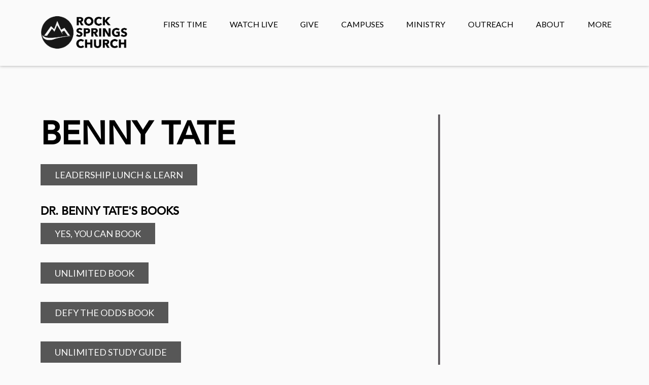

--- FILE ---
content_type: text/html; charset=UTF-8
request_url: https://www.rockspringsonline.com/benny-tate/
body_size: 21134
content:
	<!DOCTYPE html>
<html class='no-js ' lang='en' xml:lang='en' data-cms='https://my.ekklesia360.com' data-siteid='19416' data-themeid='mk031'>
<head>

<!--

Theme: MK031 "Spurgeon"
Design © 2026 Monk Development, Inc. All rights reserved.
For help, see: http://help.ekklesia360.com/

-->

<meta charset="utf-8">
<meta http-equiv="X-UA-Compatible" content="IE=edge">

<title>Benny Tate | Rock Springs Church</title>
<meta name="description" content=""/>
<meta name="keywords" content=""/>
<meta name="viewport" content="width=device-width, initial-scale=1.0, minimum-scale=1.0">
<meta content="yes" name="apple-mobile-web-app-capable">
<link rel='shortcut icon' type='image/x-icon' href='/favicon.ico' />



<link rel="stylesheet" href="https://ac4a520296325a5a5c07-0a472ea4150c51ae909674b95aefd8cc.ssl.cf1.rackcdn.com/theme/css/theme-common.css" />
<link rel="stylesheet" href="/_assets/fonts/mk031/style.css" />
<link rel="stylesheet" href="/_assets/css/styles.css?t=20200727103154" />
<link rel="stylesheet" href="/_assets/css/override.css?t=20201204135800" />


<style>.r_grid{width:100%;margin:1em 0;clear:both}.r_grid .r_row{width:100%;margin-bottom:1em}.r_grid .r_row.omega{margin-bottom:0}.r_grid .clearfix:before,.r_grid .clearfix:after{content:" ";display:table}.r_grid .clearfix:after{clear:both}.r_grid .full,.r_grid .one-half,.r_grid .one-third,.r_grid .one-fourth,.r_grid .two-third,.r_grid .three-fourth,.r_grid .one-half.omega,.r_grid .one-third.omega,.r_grid .two-third.omega,.r_grid .one-fourth.omega,.r_grid .three-fourth.omega{padding-left:2.60281%;padding-right:2.60281%;width:94.79438%;float:right;margin-right:0;*margin-left:-1.66em;display:inline}.r_grid img{display:block;width:100%;height:auto;min-width:100%;max-width:100%;line-height:0;padding:0;margin:0}@media (max-width: 61.5em){.r_grid .full,.r_grid .one-half,.r_grid .one-third,.r_grid .one-fourth,.r_grid .two-third,.r_grid .three-fourth,.r_grid .one-half.omega,.r_grid .one-third.omega,.r_grid .two-third.omega,.r_grid .one-fourth.omega,.r_grid .three-fourth.omega{margin-bottom:1em}.r_grid .r_row{margin-bottom:0}}@media (min-width: 61.5em){.r_grid .full{width:100%;padding-left:0;padding-right:0;margin-left:0;margin-right:0;float:left}.r_grid .one-half{padding-left:0;padding-right:0;width:48.94268%;float:left;margin-right:2.11465%}.r_grid .one-third{padding-left:0;padding-right:0;width:31.92357%;float:left;margin-right:2.11465%}.r_grid .one-fourth{padding-left:0;padding-right:0;width:23.41401%;float:left;margin-right:2.11465%}.r_grid .two-third{padding-left:0;padding-right:0;width:65.96178%;float:left;margin-right:2.11465%}.r_grid .three-fourth{padding-left:0;padding-right:0;width:74.47134%;float:left;margin-right:2.11465%}.r_grid .one-half.omega{padding-left:0;padding-right:0;width:48.94268%;float:right;margin-right:0}.r_grid .one-third.omega{padding-left:0;padding-right:0;width:31.92357%;float:right;margin-right:0}.r_grid .one-fourth.omega{padding-left:0;padding-right:0;width:23.41401%;float:right;margin-right:0}.r_grid .two-third.omega{padding-left:0;padding-right:0;width:65.96178%;float:right;margin-right:0}.r_grid .three-fourth.omega{padding-left:0;padding-right:0;width:74.47134%;float:right;margin-right:0}}

.content-section .widget.banners ul li h4 {
  color: #999999;
}


.staff3-items.staff3-row.pastors article:first-child {
    display: block;
    float: none;
    /* border: 2px solid red; */
    clear: both;
    /* width: 66%; */
    flex: 0 0 69%;
    /*margin: auto;*/
    /* max-width: 768px; */
}


.staff3-items article:first-child .staff3-image img {
    display: block;
    width: 100%;
    height: auto;
    text-align: center;
    margin: auto;
}

@media (max-width: 767px){

.staff3-items.staff3-row.pastors article:first-child {
 
    flex: 0 0 100%;

}
  

  
  .staff3-items article:first-child .staff3-rollover .staff3-rollover-inner{
   width: 100%;
}

}


#homepageSermon li.notes {
    display: none!important;
}


#nav {
    font-size: 14px;
}
</style>
<!-- Facebook Pixel Code -->
<script>
!function(f,b,e,v,n,t,s)
{if(f.fbq)return;n=f.fbq=function(){n.callMethod?
n.callMethod.apply(n,arguments):n.queue.push(arguments)};
if(!f._fbq)f._fbq=n;n.push=n;n.loaded=!0;n.version='2.0';
n.queue=[];t=b.createElement(e);t.async=!0;
t.src=v;s=b.getElementsByTagName(e)[0];
s.parentNode.insertBefore(t,s)}(window,document,'script',
'https://connect.facebook.net/en_US/fbevents.js');
fbq('init', '343066479743273');
fbq('track', 'PageView');
</script>
<noscript>
<img height="1" width="1"
src="https://www.facebook.com/tr?id=343066479743273&ev=PageView
&noscript=1"/>
</noscript>
<!-- End Facebook Pixel Code -->
<script src="/_assets/js/lib/modernizr.js"></script></head>

<body class="subpage ">

<div id="wrap">
<header id="header">
<div class="container">
    <div class='logo'><a href='/'><img src='https://cdn.monkplatform.com/image/[base64]/logo2.png?fm=webp' alt='Rock Springs Church' /></a></div>    <nav class="desktop">
    <ul id="nav">
  <li id="nav_first-time"><a href='#'>First Time</a>
    <ul>
      <li id="nav_first-time_first-time"><a href='https://www.rocksprings.org/first-time'>FIRST TIME</a></li>
      <li id="nav_first-time_next-steps"><a href='https://www.rocksprings.org/nextstep'>NEXT STEPS</a></li>
      <li id="nav_first-time_how-we-care"><a href='https://www.rocksprings.org/care'>HOW WE CARE</a></li>
    </ul>
  </li>
  <li id="nav_watch-live"><a href='http://rockspringslive.com/' target='_blank'>Watch Live</a></li>
  <li id="nav_give"><a href='https://www.rocksprings.org/give'>GIVE</a></li>
  <li id="nav_campuses"><a href='#'>CAMPUSES</a>
    <ul>
      <li id="nav_original"><a href='/original/'>MILNER (ORIGINAL)</a></li>
      <li id="nav_campuses_the-branch"><a href='https://www.rocksprings.org/branch'>THE BRANCH</a></li>
      <li id="nav_campuses_macon"><a href='https://www.rocksprings.org/macon'>MACON</a></li>
      <li id="nav_campuses_griffin-impact"><a href='https://www.rocksprings.org/griffin-impact'>GRIFFIN (IMPACT)</a></li>
      <li id="nav_campuses_online"><a href='https://www.rocksprings.org/online'>ONLINE</a></li>
    </ul>
  </li>
  <li id="nav_ministry"><a href='/ministry/'>MINISTRY</a>
    <ul>
      <li id="nav_ministry_caresupport"><a href='https://www.rocksprings.org/care'>CARE/SUPPORT</a></li>
      <li id="nav_kids"><a href='/kids/'>KIDS</a></li>
      <li id="nav_students"><a href='/students/'>STUDENTS</a></li>
      <li id="nav_ministry_young-adults"><a href='https://www.rocksprings.org/ya'>YOUNG ADULTS</a></li>
      <li id="nav_ministry_adults"><a href='/ministry/adults/'>ADULTS</a></li>
      <li id="nav_worship"><a href='/worship/'>WORSHIP</a></li>
      <li id="nav_groups"><a href='/groups/'>GROUPS</a></li>
      <li id="nav_ministry_joy-ministry"><a href='https://www.rocksprings.org/joy'>JOY MINISTRY</a></li>
      <li id="nav_ministry_rs-sports"><a href='https://www.rssports.info/'>RS SPORTS</a></li>
      <li id="nav_ministry_rsca"><a href='http://www.rockspringschristianacademy.com' target='_blank'>RSCA</a></li>
      <li id="nav_ministry_missions"><a href='https://www.rocksprings.org/missions'>MISSIONS</a></li>
    </ul>
  </li>
  <li id="nav_outreach"><a href='#'>OUTREACH</a>
    <ul>
      <li id="nav_outreach_outreach-center"><a href='https://www.rocksprings.org/outreachcenter'>OUTREACH CENTER</a></li>
      <li id="nav_outreach_rs-clinic"><a href='http://rsclinic.org/' target='_blank'>RS CLINIC</a></li>
    </ul>
  </li>
  <li id="nav_about"><a href='#'>About</a>
    <ul>
      <li id="nav_info"><a href='/info/'>SERVICE TIMES</a></li>
      <li id="nav_about_pastor-bennys-story"><a href='/about/pastor-bennys-story/'>PASTOR BENNY&#039;S STORY</a></li>
      <li id="nav_about_what-to-expect"><a href='/about/what-to-expect/'>WHAT TO EXPECT</a></li>
      <li id="nav_about_what-we-believe"><a href='https://www.rocksprings.org/believe'>WHAT WE BELIEVE</a></li>
      <li id="nav_about_our-staff"><a href='/about/our-staff/'>OUR STAFF</a></li>
    </ul>
  </li>
  <li id="nav_more"><a href='/more/'>MORE</a>
    <ul>
      <li id="nav_sermons"><a href='/sermons/'>SERMONS</a></li>
      <li id="nav_more_events"><a href='https://www.rocksprings.org/events'>EVENTS</a></li>
      <li id="nav_sportssouth"><a href='/sportssouth/'>SOUTH COMPLEX</a></li>
      <li id="nav_sportsnorth"><a href='/sportsnorth/'>NORTH COMPLEX</a></li>
      <li id="nav_more_the-cross"><a href='/more/the-cross/'>THE CROSS</a></li>
      <li id="nav_more_providence"><a href='http://theprovidencechurch.info/' target='_blank'>PROVIDENCE</a></li>
      <li id="nav_more_prayer--resources"><a href='/more/prayer--resources/'>PRAYER + RESOURCES</a></li>
      <li id="nav_more_facility-rental"><a href='https://www.rocksprings.info/rsbookings'>FACILITY RENTAL</a></li>
      <li id="nav_more_podcast"><a href='https://www.rocksprings.org/podcast'>PODCAST</a></li>
      <li id="nav_leadership"><a href='/leadership/'>LEADERSHIP NETWORK</a></li>
      <li id="nav_more_blogs"><a href='https://www.rocksprings.org/blog'>BLOGS</a></li>
      <li id="nav_jobs"><a href='/jobs/'>JOBS</a></li>
      <li id="nav_more_shop"><a href='https://www.rocksprings.org/shop'>SHOP</a></li>
      <li id="nav_quicklinks"><a href='/quicklinks/'>QUICK LINKS</a></li>
    </ul>
  </li>
</ul>
    </nav>
	<a href="#" id="nav-toggle"><span></span><i class="icon-menu"></i></a>
</div>
</header><!--end #header-->     <nav class="mobile">
<div class="mobile-inner">
    <ul id="mobilenav">
  <li id="mobilenav_first-time"><a href='#'>First Time</a>
    <ul>
      <li id="mobilenav_first-time_first-time"><a href='https://www.rocksprings.org/first-time'>FIRST TIME</a></li>
      <li id="mobilenav_first-time_next-steps"><a href='https://www.rocksprings.org/nextstep'>NEXT STEPS</a></li>
      <li id="mobilenav_first-time_how-we-care"><a href='https://www.rocksprings.org/care'>HOW WE CARE</a></li>
    </ul>
  </li>
  <li id="mobilenav_watch-live"><a href='http://rockspringslive.com/' target='_blank'>Watch Live</a></li>
  <li id="mobilenav_give"><a href='https://www.rocksprings.org/give'>GIVE</a></li>
  <li id="mobilenav_campuses"><a href='#'>CAMPUSES</a>
    <ul>
      <li id="mobilenav_original"><a href='/original/'>MILNER (ORIGINAL)</a></li>
      <li id="mobilenav_campuses_the-branch"><a href='https://www.rocksprings.org/branch'>THE BRANCH</a></li>
      <li id="mobilenav_campuses_macon"><a href='https://www.rocksprings.org/macon'>MACON</a></li>
      <li id="mobilenav_campuses_griffin-impact"><a href='https://www.rocksprings.org/griffin-impact'>GRIFFIN (IMPACT)</a></li>
      <li id="mobilenav_campuses_online"><a href='https://www.rocksprings.org/online'>ONLINE</a></li>
    </ul>
  </li>
  <li id="mobilenav_ministry"><a href='/ministry/'>MINISTRY</a>
    <ul>
      <li id="mobilenav_ministry_caresupport"><a href='https://www.rocksprings.org/care'>CARE/SUPPORT</a></li>
      <li id="mobilenav_kids"><a href='/kids/'>KIDS</a></li>
      <li id="mobilenav_students"><a href='/students/'>STUDENTS</a></li>
      <li id="mobilenav_ministry_young-adults"><a href='https://www.rocksprings.org/ya'>YOUNG ADULTS</a></li>
      <li id="mobilenav_ministry_adults"><a href='/ministry/adults/'>ADULTS</a></li>
      <li id="mobilenav_worship"><a href='/worship/'>WORSHIP</a></li>
      <li id="mobilenav_groups"><a href='/groups/'>GROUPS</a></li>
      <li id="mobilenav_ministry_joy-ministry"><a href='https://www.rocksprings.org/joy'>JOY MINISTRY</a></li>
      <li id="mobilenav_ministry_rs-sports"><a href='https://www.rssports.info/'>RS SPORTS</a></li>
      <li id="mobilenav_ministry_rsca"><a href='http://www.rockspringschristianacademy.com' target='_blank'>RSCA</a></li>
      <li id="mobilenav_ministry_missions"><a href='https://www.rocksprings.org/missions'>MISSIONS</a></li>
    </ul>
  </li>
  <li id="mobilenav_outreach"><a href='#'>OUTREACH</a>
    <ul>
      <li id="mobilenav_outreach_outreach-center"><a href='https://www.rocksprings.org/outreachcenter'>OUTREACH CENTER</a></li>
      <li id="mobilenav_outreach_rs-clinic"><a href='http://rsclinic.org/' target='_blank'>RS CLINIC</a></li>
    </ul>
  </li>
  <li id="mobilenav_about"><a href='#'>About</a>
    <ul>
      <li id="mobilenav_info"><a href='/info/'>SERVICE TIMES</a></li>
      <li id="mobilenav_about_pastor-bennys-story"><a href='/about/pastor-bennys-story/'>PASTOR BENNY&#039;S STORY</a></li>
      <li id="mobilenav_about_what-to-expect"><a href='/about/what-to-expect/'>WHAT TO EXPECT</a></li>
      <li id="mobilenav_about_what-we-believe"><a href='https://www.rocksprings.org/believe'>WHAT WE BELIEVE</a></li>
      <li id="mobilenav_about_our-staff"><a href='/about/our-staff/'>OUR STAFF</a></li>
    </ul>
  </li>
  <li id="mobilenav_more"><a href='/more/'>MORE</a>
    <ul>
      <li id="mobilenav_sermons"><a href='/sermons/'>SERMONS</a></li>
      <li id="mobilenav_more_events"><a href='https://www.rocksprings.org/events'>EVENTS</a></li>
      <li id="mobilenav_sportssouth"><a href='/sportssouth/'>SOUTH COMPLEX</a></li>
      <li id="mobilenav_sportsnorth"><a href='/sportsnorth/'>NORTH COMPLEX</a></li>
      <li id="mobilenav_more_the-cross"><a href='/more/the-cross/'>THE CROSS</a></li>
      <li id="mobilenav_more_providence"><a href='http://theprovidencechurch.info/' target='_blank'>PROVIDENCE</a></li>
      <li id="mobilenav_more_prayer--resources"><a href='/more/prayer--resources/'>PRAYER + RESOURCES</a></li>
      <li id="mobilenav_more_facility-rental"><a href='https://www.rocksprings.info/rsbookings'>FACILITY RENTAL</a></li>
      <li id="mobilenav_more_podcast"><a href='https://www.rocksprings.org/podcast'>PODCAST</a></li>
      <li id="mobilenav_leadership"><a href='/leadership/'>LEADERSHIP NETWORK</a></li>
      <li id="mobilenav_more_blogs"><a href='https://www.rocksprings.org/blog'>BLOGS</a></li>
      <li id="mobilenav_jobs"><a href='/jobs/'>JOBS</a></li>
      <li id="mobilenav_more_shop"><a href='https://www.rocksprings.org/shop'>SHOP</a></li>
      <li id="mobilenav_quicklinks"><a href='/quicklinks/'>QUICK LINKS</a></li>
    </ul>
  </li>
</ul>
</div>
</nav> 


<div id="inner-wrap">
<div id="content">
<div class="container-inner">
	<div id="text">
        <h1 class="title">Benny Tate</h1><p class="button-small"><a href="https://rocksprings.wufoo.com/forms/p1q1d4gx0sajjh3/">Leadership Lunch &amp; Learn</a></p>
<h6>DR. BENNY TATE'S BOOKS&nbsp;</h6>
<p class="button-small"><a href="https://www.rocksprings.info/yesbook">Yes, You Can Book</a></p>
<p><a href="http://unlimitedbook.info/" class="button-small" target="_blank" rel="noopener">UNLIMITED Book</a></p>
<p><a href="http://dtobook.com" class="button-small" target="_blank" rel="noopener">DEFY THE ODDS BOOK</a></p>
<p><a href="http://unlimitedguide.info" class="button-small" target="_blank" rel="noopener">UNLIMITED STUDY GUIDE</a></p>
<h6>Stay connected with Pastor Benny!</h6>
<p>&nbsp;</p>
<p><a href="https://anchor.fm/leadsclub" class="button-small">Leads Club Podcast</a></p>
<p><a href="https://rockspringsonline.us3.list-manage.com/subscribe?u=fb02c5ccc8751e1854210d30e&amp;id=dfb10b4f22" class="button-small">Leadership Emails</a></p>
<p><a href="https://www.facebook.com/groups/629719404276756" class="button-small">Leadership Facebook Group</a></p>
<p class="button-small"><a href="https://www.inspirationtravel.com/BTA">ALASKA CRUISE 2026</a></p>
<p>&nbsp;</p>
<p class="button-small"><a href="https://www.signaturetours.com/BTate27">ISRAEL 2027</a></p>
<p><a href="https://youtu.be/H1cPzKiKjr0" class="button-small" target="_blank" rel="noopener">Handling Loss Message</a></p>
<p><a href="https://rocksprings.wufoo.com/forms/rwiyq2p1hh1d9t/" class="button-small" target="_blank" rel="noopener">Benny Tate Speaking Request</a></p>
<p><a href="https://www.facebook.com/pastorbennytate" class="button-small">Facebook</a></p>
<p><a href="https://www.instagram.com/pastorbennytate/" class="button-small">Instagram</a></p>
<p><a href="/about/pastor-bennys-story/" class="button-small">My Story</a></p>  	</div><!--end #text--> 
    <aside id="sidebar">
 
 
	</aside><!--end #sidebar-->       
</div>
</div><!--end #content-->

<footer id="footer">
	<div class="container">
		<div id="inner-footer">
			<div class="left">
				<div class="top">
					<div class="text">
						<h4>Make Heaven bigger by caring better.</h4>
<p>Our mission is to help people know God, come together, discover purpose, and make a difference.</p>					</div>
					<div class="links">
						<ul><li><a href='/' title="Home">Home</a></li><li><a href='/sermons' title="Sermons">Sermons</a></li><li><a href='/first-time/first-time' title="Plan a Visit">Plan a Visit</a></li><li><a href='https://rslive.online.church' target='_blank' title="Watch Live">Watch Live</a></li><li><a href='/give' target='_blank' title="Give">Give</a></li><li><a href='/events' title="Events">Events</a></li></ul>					</div>
				</div>
				<div class="btm">
					<div class="logo">
						<a href='/' title="Home"><img src='https://cdn.monkplatform.com/image/[base64]/rsclogowhite.png?fm=webp' /></a>					</div>
					<div class="search">
						            <form action="/search-results/" method="get" id="searchForm" ><fieldset>
               <input type="text" id="search_term" name="keywords" value="" placeholder="search" class="clearClick" />
               <a id="search_go" href="#" class="mcmsSearch icon-search"></a>
<input type="hidden" name="show_results" value="N%3B" />

            </fieldset></form>					</div>
					<div class="social">
						<ul><li><a href='https://www.facebook.com/rockspringsonline' target='_blank' title="Facebook" class='icon-facebook' ></a></li><li><a href='https://twitter.com/rockspringslive' target='_blank' title="Twitter" class='icon-twitter' ></a></li><li><a href='http://instagram.com/rockspringslive' title="Instagram" class='icon-instagram' ></a></li></ul>					</div>
				</div>
			</div>
			<div class="right">
				<div class="contact">
					<h6>Address</h6><p>219 Rock Springs Rd<br>Milner, GA 30257</p><h6>Phone</h6><p>(770) 229-8663</p>				</div>
				<div class="copyright">
					<p>Copyright &copy; 2026 Rock Springs Church</p>
					<div id='vendor-tagline' class='light'><a class="e360" href="http://www.ekklesia360.com" title="Ekklesia 360 | Web Development &amp; CMS" target="_blank">Ekklesia 360</a><link rel="stylesheet" href="https://ac4a520296325a5a5c07-0a472ea4150c51ae909674b95aefd8cc.ssl.cf1.rackcdn.com/theme/css/tagline-e360.css
"/><script src="https://ac4a520296325a5a5c07-0a472ea4150c51ae909674b95aefd8cc.ssl.cf1.rackcdn.com/theme/js/setLuminanceClass.js"></script></div>
				</div>
			</div>
		</div>
	</div>
</footer><!--end #footer--></div><!--end #inner-wrap-->

</div><!--end #wrap-->

<script src="/_assets/js/lib/mk031Libraries.js"></script>

<script src="/_assets/js/app/helper.js"></script>
<script src="/_assets/js/app/background.js"></script>
<script src="/_assets/js/app/bigvideo.js"></script>
<script src="/_assets/js/app/rotator.js"></script>
<script src="/_assets/js/app/selectors.js"></script>
<script src="/_assets/js/app/tabs.js"></script>
<script src="/_assets/js/app/accordions.js"></script>
<script src="/_assets/js/app/table.js"></script>
<script src="/_assets/js/app/global.js"></script>
<script>
$(document).ready(function(){
  initialize();
});
</script>
<script src="https://my.ekklesia360.com/Clients/monkcms-dev.js"></script>
<script src="https://ac4a520296325a5a5c07-0a472ea4150c51ae909674b95aefd8cc.ssl.cf1.rackcdn.com/theme/js/theme-common.js"></script>



<script type='text/javascript' data-cfasync='false'>window.purechatApi = { l: [], t: [], on: function () { this.l.push(arguments); } }; (function () { var done = false; var script = document.createElement('script'); script.async = true; script.type = 'text/javascript'; script.src = 'https://app.purechat.com/VisitorWidget/WidgetScript'; document.getElementsByTagName('HEAD').item(0).appendChild(script); script.onreadystatechange = script.onload = function (e) { if (!done && (!this.readyState || this.readyState == 'loaded' || this.readyState == 'complete')) { var w = new PCWidget({c: '251b7fa5-2fa3-4015-9db6-bcd216dff759', f: true }); done = true; } }; })();</script><!-- Global site tag (gtag.js) - Google Analytics -->
<script async src="https://www.googletagmanager.com/gtag/js?id=UA-112663180-1"></script>
<script>
  window.dataLayer = window.dataLayer || [];
  function gtag(){dataLayer.push(arguments);}
  gtag('js', new Date());

  gtag('config', 'UA-112663180-1');
</script>
</body>
</html>


--- FILE ---
content_type: text/css
request_url: https://www.rockspringsonline.com/_assets/css/override.css?t=20201204135800
body_size: 30090
content:
/* $background1, color, Body BKGD */
/* $background2, color, Header BKGD */
/* $nav1, color, Navigation BKGD */
/* $nav2, color, Navigation Color */
/* $nav3, color, Navigation Mobile */
/* $color1, color, Text Color */
/* $color2, color, Link Color */
/* $color3, color, Link Alt */
/* $color4, color, Heading Text 1 */
/* $color5, color, Heading Text 2 */
/* $highlight1, color, Highlight BKGD */
/* $highlight2, color, Callout BKGD */
/* $highlight3, color, Callout Text */
/* $footer1, color, Footer BKGD */
/* $footer2, color, Footer BKGD 2 */
/* $footer3, color, Footer Text */
/* $footer4, color, Footer Link */
/* $footer5, color, Footer Alt */

/* $titleAndBlockquote, fontFamily, Page Titles (h1) & Blockquotes
Avenir => 'Avenir', sans-serif
@import url('/_assets/fonts/avenir/avenir.css');
Avenir Bold => 'Avenir Bold', sans-serif
@import url('/_assets/fonts/avenir/avenir.css');
Avenir Light => 'Avenir Light', sans-serif
Dosis => 'Dosis', sans-serif
@import url('https://fonts.googleapis.com/css?family=Dosis');
Handlee => 'Handlee', cursive
@import url('https://fonts.googleapis.com/css?family=Handlee');
Lato (Default) => 'Lato', sans-serif
@import url('https://fonts.googleapis.com/css?family=Lato');
Montserrat => 'Montserrat', sans-serif
@import url('https://fonts.googleapis.com/css?family=Montserrat');
Open Sans => 'Open Sans', sans-serif
@import url('https://fonts.googleapis.com/css?family=Open+Sans');
Oswald => 'Oswald', sans-serif
@import url('https://fonts.googleapis.com/css?family=Oswald');
Raleway => 'Raleway', sans-serif
@import url('https://fonts.googleapis.com/css?family=Raleway');
Roboto => 'Roboto', sans-serif
@import url('https://fonts.googleapis.com/css?family=Roboto');
Titillium Web => 'Titillium Web', sans-serif
@import url('https://fonts.googleapis.com/css?family=Titillium+Web');
Bree Serif => 'Bree Serif', serif
@import url('https://fonts.googleapis.com/css?family=Bree+Serif');
Josefin Slab => 'Josefin Slab', serif
@import url('https://fonts.googleapis.com/css?family=Josefin+Slab');
Libre Baskerville => 'Libre Baskerville', serif
@import url('https://fonts.googleapis.com/css?family=Libre+Baskerville');
Lora => 'Lora', serif
@import url('https://fonts.googleapis.com/css?family=Lora');
Merriweather => 'Merriweather', serif
@import url('https://fonts.googleapis.com/css?family=Merriweather');
Noto Serif => 'Noto Serif', serif
@import url('https://fonts.googleapis.com/css?family=Noto+Serif');
Playfair Display => 'Playfair Display', serif
@import url('https://fonts.googleapis.com/css?family=Playfair+Display');
*/

/* $headingFont, fontFamily, Headings (h2-h6)
Avenir => 'Avenir', sans-serif
@import url('/_assets/fonts/avenir/avenir.css');
Avenir Bold => 'Avenir Bold', sans-serif
@import url('/_assets/fonts/avenir/avenir.css');
Avenir Light => 'Avenir Light', sans-serif
@import url('/_assets/fonts/avenir/avenir.css');
Dosis => 'Dosis', sans-serif
@import url('https://fonts.googleapis.com/css?family=Dosis');
Handlee => 'Handlee', cursive
@import url('https://fonts.googleapis.com/css?family=Handlee');
Lato (Default) => 'Lato', sans-serif
@import url('https://fonts.googleapis.com/css?family=Lato');
Montserrat => 'Montserrat', sans-serif
@import url('https://fonts.googleapis.com/css?family=Montserrat');
Open Sans => 'Open Sans', sans-serif
@import url('https://fonts.googleapis.com/css?family=Open+Sans');
Oswald => 'Oswald', sans-serif
@import url('https://fonts.googleapis.com/css?family=Oswald');
Raleway => 'Raleway', sans-serif
@import url('https://fonts.googleapis.com/css?family=Raleway');
Roboto => 'Roboto', sans-serif
@import url('https://fonts.googleapis.com/css?family=Roboto');
Titillium Web => 'Titillium Web', sans-serif
@import url('https://fonts.googleapis.com/css?family=Titillium+Web');
Bree Serif => 'Bree Serif', serif
@import url('https://fonts.googleapis.com/css?family=Bree+Serif');
Josefin Slab => 'Josefin Slab', serif
@import url('https://fonts.googleapis.com/css?family=Josefin+Slab');
Libre Baskerville => 'Libre Baskerville', serif
@import url('https://fonts.googleapis.com/css?family=Libre+Baskerville');
Lora => 'Lora', serif
@import url('https://fonts.googleapis.com/css?family=Lora');
Merriweather => 'Merriweather', serif
@import url('https://fonts.googleapis.com/css?family=Merriweather');
Noto Serif => 'Noto Serif', serif
@import url('https://fonts.googleapis.com/css?family=Noto+Serif');
Playfair Display => 'Playfair Display', serif
@import url('https://fonts.googleapis.com/css?family=Playfair+Display');
*/

/* $bodyFont, fontFamily, Body (Everything Else)
Avenir => 'Avenir', sans-serif
@import url('/_assets/fonts/avenir/avenir.css');
Avenir Bold => 'Avenir Bold', sans-serif
@import url('/_assets/fonts/avenir/avenir.css');
Avenir Light => 'Avenir Light', sans-serif
Dosis => 'Dosis', sans-serif
@import url('https://fonts.googleapis.com/css?family=Dosis');
Lato (Default) => 'Lato', sans-serif
@import url('https://fonts.googleapis.com/css?family=Lato');
Libre Baskerville => 'Libre Baskerville', serif
@import url('https://fonts.googleapis.com/css?family=Libre+Baskerville');
Montserrat => 'Montserrat', sans-serif
@import url('https://fonts.googleapis.com/css?family=Montserrat');
Open Sans => 'Open Sans', sans-serif
@import url('https://fonts.googleapis.com/css?family=Open+Sans');
Oswald => 'Oswald', sans-serif
@import url('https://fonts.googleapis.com/css?family=Oswald');
Raleway=> 'Raleway', sans-serif
@import url('https://fonts.googleapis.com/css?family=Raleway');
Roboto => 'Roboto', sans-serif
@import url('https://fonts.googleapis.com/css?family=Roboto');
Titillium Web => 'Titillium Web', sans-serif
@import url('https://fonts.googleapis.com/css?family=Titillium+Web');
*/


/* $wardrobeAtRules */
@import url('/_assets/fonts/avenir/avenir.css');
@import url('https://fonts.googleapis.com/css?family=Lato');
/* $wardrobeAtRules */


/* Background 1 - Body Background
================================================== */
body,
.ui-selectmenu-button,
#module-search fieldset,
#zip-search .zip-inner,
#new-here form #geo-submit:hover,
a.button-small:hover,
p.button-small a:hover,
a.button-medium:hover,
a.button-medium.active,
p.button-medium a:hover,
a.button-large:hover,
a.button-large.active,
p.button-large a:hover,
#content #subnav > li > a:after,
.monkForm input[type=submit]:hover,
.monkForm fieldset > legend:after,
#bg-main,
.csstransitions .effect-side .bg-img:after,
.content-section .content-section-inner,
.content-section.hasbg .layout-left:before,
.content-section.hasbg .layout-left:after,
.content-section .widget article .image-wrap:after,
.content-section .widget.posts article .info,
.content-section .widget.posts article .info:after,
#event-control-bar,
#new-here #topRotator .pager3 span,
.givingLayout #topRotator .pager span,
#new-here #welcome #welcomeRight .location #map-wrap,
#stickysub #stickysub-nav li a:hover,
#stickysub #stickysub-nav li a.active {
  /* $background1 */
  background-color: #fafafa;
}

#new-here form #geo-submit,
a.button-small,
p.button-small a,
a.button-medium,
p.button-medium a,
#cycle-ss .slide .caption .container .play-btn span:before,
.cycle-slideshow .slide .caption .container .play-btn span:before,
a.button-large,
p.button-large a,
.monkForm input[type=submit],
.ui-selectmenu-menu .ui-menu li,
.calendar th,
.calendar td > a:hover,
.list-time-month,
.detail-item-header,
.list-item-header,
.comment-header,
#content .detail-item-header a:hover,
#content .list-item-header a:hover,
.comment-header span.commenter-name,
.givingLayout .button-give,
#pagination #current,
#stickysub #stickysub-nav li a {
  /* $background1 */
  color: #fafafa;
}

#content .detail-item-header a,
#content .list-item-header a {
  /* $background1 */
  color: rgba(250, 250, 250, 0.7);
}

/* Background 2 - Header Background
================================================== */
#header {
  /* $background2 */
  background-color: #fafafa;
}

#nav > li > ul > li:hover > a,
#nav > li > ul > li > ul > li:hover > a {
  /* $background2 */
  color: #fafafa;
}

#nav > li > ul > li:hover > a{
  /* $background2 */
  border-left-color: #fafafa;
}

/* Nav 1 - Navigation Background
================================================== */
nav.mobile .mobile-inner,
#nav > li > ul > li > a,
#nav li ul li ul,
#nav > li > ul {
  /* $nav1 */
  background-color: #adadad;
}

#nav-toggle {
  /* $nav1 */
  color: #adadad;
}

#nav > li > ul > li > a  {
  /* $nav1 */
  border-left-color: #adadad;
}

/* Nav 2 - Navigation Color
================================================== */
#new-here form #geo-submit:hover,
a.button-small:hover,
p.button-small a:hover,
a.button-medium:hover,
a.button-medium.active,
p.button-medium a:hover,
a.button-large:hover,
a.button-large.active,
p.button-large a:hover,
.monkForm input[type=submit]:hover,
#mobilenav li a span i,
#mobilenav > li > a,
#mobilenav > li > ul > li > a,
#mobilenav > li > ul > li > ul li a,
#nav > li > a,
#nav > li > ul > li > a,
#nav > li > ul > li > ul > li > a,
#nav-toggle i:before,
#cycle-ss .slide .caption .container .play-btn:hover span:before,
.cycle-slideshow .slide .caption .container .play-btn:hover span:before {
  /* $nav2 */
  color: #000000;
}

.givingLayout .button-give:after,
.givingLayout #moreinfo #tabs li:hover,
.givingLayout #moreinfo #tabs li.active {
  /* $nav2 */
  background-color: #000000;
}

.givingLayout .button-give:after {
  /* $nav2 */
  background-color: #000000 !important;
}

#mobilenav > li > a,
#mobilenav > li > ul > li > a,
#mobilenav > li > ul > li > ul li a {
  /* $nav2 */
  border-bottom-color: #000000;
}

/* Nav 3 - Navigation Mobile
================================================== */
#mobilenav > li.current > a,
#mobilenav > li > ul > li.current > a {
  /* $nav3 */
  color: #000000;
}

/* Color 1 - Text Color
================================================== */
body,
table caption,
table th,
table td,
textarea,
blockquote,
#content hr,
.monkForm div input,
.monkForm div textarea,
.monkForm div select,
#module-search-term,
#zip-search-term,
#content #event-nav li a:hover,
#content #event-nav li.active a {
  /* $color1 */
  color: #000000;
}

#content hr,
.calendar th,
p.list-time-month {
  /* $color1 */
  background-color: #000000;
}

p.list-time-day,
p.list-time-month,
.calendar td {
  /* $color1 */
  border-color: #000000;
}

/* Color 2 - Link Color
================================================== */
a,
#new-here form #geo-submit:hover,
a.button-small:hover,
p.button-small a:hover,
a.button-medium:hover,
p.button-medium a:hover,
a.button-large:hover,
p.button-large a:hover,
.monkForm input[type=submit]:hover,
#module-search-submit,
#zip-search-submit,
#event-control-bar h3,
#event-control-bar .event-list-title,
.calendar-month,
.list-month-title,
.calendar td > a,
.featured-start,
#events p.meta,
.featured-event p.meta,
#event-control-bar h3 span,
p.list-time-day,
#ekkSermons_5_detail .meta span,
#ekkSermons_5_detail .passage p,
#ekkSermons_5_detail .passage h5,
#ekkSermons_5_detail .sermon-right h4,
#ekkSermons_5_list article a.image-link,
.givingLayout #moreinfo #tabs li.active,
.givingLayout #moreinfo #tabs li:hover,
section#featured-events .featured-event:hover h2 a,
section#featured-events .featured-event:hover p.featured-start,
section#featured-events .featured-event:hover p.meta,
section#featured-events .featured-event:hover p.meta a,
#text .content-section .widget.banners ul li p,
#stickysub #stickysub-nav li a:hover,
#stickysub #stickysub-nav li a.active {
  /* $color2 */
  color: #575757;
}



#new-here form #geo-submit,
a.button-small,
p.button-small a,
a.button-medium,
p.button-medium a,
a.button-large,
p.button-large a,
.givingLayout .button-give,
.monkForm input[type=submit],
.monkForm .checkbox input[type="checkbox"]:checked + label:before,
.monkForm .checkbox input[type="radio"]:checked + label:before,
.monkForm .radio input[type="checkbox"]:checked + label:before,
.monkForm .radio input[type="radio"]:checked + label:before,
form#newsletter input#newsletter_submit,
.ui-selectmenu-menu .ui-menu li:hover,
.content-section .widget.banners ul li a p,
.calendar td > a:hover,
#pagination #current,
#text .staffMonkletCols .mL-social a,
.cycle-pager span.cycle-pager-active,
.content-section .widget.banners ul li p,
.calendar td > a:hover,
#new-here #topRotator .pager3 span:hover,
#new-here #topRotator .pager3 span.cycle-pager-active,
.givingLayout #topRotator .pager span:hover,
.givingLayout #topRotator .pager span.cycle-pager-active,
#stickysub {
  /* $color2 */
  background-color: #575757;
}

::-webkit-scrollbar-thumb {
  /* $color2 */
  background-color: rgba(87, 87, 87, 0.8);
}

::-webkit-scrollbar-thumb:window-inactive {
  /* $color2 */
  background-color: rgba(87, 87, 87, 0.4);
}

#new-here form #geo-submit {
	border: 1px solid;
}

#new-here form #geo-submit,
a.button-small,
p.button-small a,
a.button-medium,
p.button-medium a,
a.button-large,
p.button-large a,
.monkForm input[type=submit],
.content-section .widget.banners ul,
#ekkSermons_5_list article a.image-link:after {
  /* $color2 */
  border-color: #575757;
}

/* Color 3 - Link Alt
================================================== */
#module-search-submit:hover,
#zip-search-submit:hover,
a:hover {
  /* $color3 */
  color: #ffffff;
}

#text .staffMonkletCols .mL-social a:hover {
  /* $color3 */
  background-color: #ffffff;
}

/* Color 4 - Heading Text 1
================================================== */
h1,
h2,
h3,
h4,
h5,
h6,
.monkForm fieldset fieldset > legend,
.ui-selectmenu-button span.ui-selectmenu-text,
.ui-selectmenu-button span.icon-arrow-down {
  /* $color4 */
  color: #000000;
}

.ui-selectmenu-menu .ui-menu {
  /* $color4 */
  background-color: #000000;
}

.ui-selectmenu-button,
#module-search fieldset,
#zip-search .zip-inner {
  /* $color4 */
  border-color: #000000;
}

/* Color 5 - Heading Text 2
================================================== */
h2,
h4 {
  /* $color5 */
  color: #909799;
}

/* Highlight 1 - Highlight Background
================================================== */
#text:before,
#sidebar .widget article .info,
.monkForm div input,
.monkForm div textarea,
.monkForm div select,
.monkForm .checkbox label:before,
.monkForm .radio label:before,
.content-section.light .content-section-inner,
.content-section.hasbg.light .layout-left:before,
.content-section.hasbg.light .layout-left:after,
.content-section.light .widget article .image-wrap:after,
.filters,
#articles .featured,
#content #event-nav,
#ekkSermons_5_detail .sermon-top,
#ekkSermons_5_detail .sermon-top:before,
#ekkSermons_5_detail .sermon-top:after,
.givingLayout #moreinfo #tabs li,
.givingLayout #welcomeBG,
.givingLayout #moreinfo,
.cycle-pager span {
  /* $highlight1 */
  background-color: #635f63;
}

#new-here #welcome #welcomeRight .location,
#new-here #welcome #directions {
  /* $highlight1 */
  background-color: rgba(99,95,99,.5);
}

 
#new-here #welcome #directions {
    border-top: 1px solid;
    border-bottom: 1px solid;

}

.list-weekday,
#ekkSermons_5_list h4,
#ekkSermons_5_detail .sermon-right h4,
#new-here #welcome #directions {
  /* $highlight1 */
  border-color: #635f63;
}

#articles .results,
#articles .items article .meta {
  /* $highlight1 */
  border-bottom-color: #635f63;
}

/* Highlight 2 - Callout Background
================================================== */
.div-callout,
.monkForm fieldset > legend,
#content #subnav > li > a,
.content-section.dark .content-section-inner,
.content-section.div-callout .content-section-inner,
.content-section.hasbg.dark .layout-left:before,
.content-section.hasbg.div-callout .layout-left:before,
.content-section.hasbg.dark .layout-left:after,
.content-section.hasbg.div-callout .layout-left:after,
.content-section.dark .widget article .image-wrap:after,
.content-section.div-callout .widget article .image-wrap:after,
.content-section .widget.banners ul li,
.detail-item-header,
.list-item-header,
.comment-header,
.comment-body {
  /* $highlight2 */
  background-color: #0c2c30;
}

#blog-stage .grouping,
#blog-stage div.meta {
  /* $highlight2 */
  background-color: rgba(12, 44, 48, 0.15);
}

article.detail-item .detail-item-content,
article.list-item .list-item-content {
  /* $highlight2 */
  border-color: #0c2c30;
}

/* Highlight 3 - Callout Text
================================================== */
.page-title h1,
.page-title h3,
#scrollcontent,
#scrollcontent .icon-arrow-down:before,
.dark,
.div-callout,
.dark h1,
.div-callout h1,
.dark h2,
.div-callout h2,
.dark h3,
.div-callout h3,
.dark h4,
.div-callout h4,
.dark h5,
.div-callout h5,
.dark h6,
.div-callout h6,
.dark blockquote,
.div-callout blockquote,
#content #subnav > li > a,
.monkForm fieldset > legend,
.content-section .widget.banners ul li a,
.content-section .widget.banners ul li a h4,
.content-section .widget.banners ul li a p,
a.featured-image .featured-description p,
#cycle-ss .slide .caption .container h3, 
.cycle-slideshow .slide .caption .container h3 {
  /* $highlight3 */
  color: #ffffff;
}

/* Footer 1 - Footer Background
================================================== */
#footer {
  /* $footer1 */
  background-color: #0c2c30;
}

/* Footer 2 - Footer Background 2
================================================== */
#footer .left:after,
#footer .right,
#footer .right:before {
  /* $footer2 */
  background-color: #2d302e;
}

/* Footer 3 - Footer Text
================================================== */
#footer,
#footer h2,
#footer h3,
#footer h4,
#footer h5,
#footer h6,
#footer #search_term,
#footer input::placeholder {
  /* $footer3 */
  color: #fafafa;
}

#footer .left .top,
#search_term {
  /* $footer3 */
  border-bottom-color: #fafafa;
}

/* Footer 4 - Footer Link
================================================== */
#footer a,
#footer .right p,
#vendor-tagline,
#footer a:before {
  /* $footer4 */
  color: #878487;
}

/* Footer 5 - Footer Alt
================================================== */
#footer a:hover,
#footer a:hover:before
 {
  /* $footer5 */
  color: #ffffff;
}

#footer a:hover svg path {
  /* $footer5 */
  fill: #ffffff;
}

.featured-description:hover {
  /* $footer5 */
  background-color: #ffffff;
}

/*OVERRIDE.CSS*/
.section-tabs .section-tabs-wrap,
.section-tabs nav ul li a.active:after {
  /* $highlight1 */
  background-color: #635f63;
}
.section-tabs nav ul li a.active {
  /* $color2 */
  color: #575757;
}
.dark .section-tabs .section-tabs-wrap,
.dark .section-tabs nav ul li a.active:after {
 /* $color2 */
  background-color: #575757;
}
.dark .section-tabs nav ul li a:hover,
.dark .section-tabs nav ul li a.active {
 /* $background1 */
  color: #fafafa;
}
.accordiontrigger {
  /* $highlight1 */
  background-color: #635f63;
}
.accordiontrigger:hover,
.accordiontrigger.active{
  /* $color2 */
  color: #575757;
}
.section-tabs nav ul li a:hover,
.section-tabs nav ul li a.active {
  /* $color3 */
  color: #ffffff;
}

h1,
blockquote,
blockquote p {
  /* $titleAndBlockquote */
  font-family: 'Avenir', sans-serif;
}

h2,
h3,
h4,
h5,
h6 {
  /* $headingFont */
  font-family: 'Avenir', sans-serif;
}

body,
table caption,
table th,
table td,
textarea,
.button-small,
.button-medium,
.button-large,
#search_term,
#search_term2,
#module-search-term,
.ui-selectmenu,
.ui-selectmenu-menu,
.ui-selectmenu-button span.ui-selectmenu-text,
.ui-selectmenu-menu .ui-menu,
.monkForm,
.monkForm legend,
.monkForm input,
#newsletter_text,
#newsletter_submit,
#directions-form input,
#directions-form button
{
  /* $bodyFont */
  font-family: 'Lato', sans-serif;
}

/* STAFF 3 layouts*/
#staff3-layout  .staff3-items article .staff3-rollover ul li a ,
#staff3-layout #staff3-layout .ui-selectmenu-menu .ui-menu li,
#staff3-layout .ui-selectmenu-button span.iconstaff-arrow-down,
#staff3-layout  .staff3-items article .staff3-rollover ,
#staff3-layout  .staff3-items.staff3-detail article ul.staff3-social li a,
#staff3-layout  .staff3-items article .staff3-rollover p span {
  /* $background1 */
  color: #fafafa; 
}
#staff3-layout #module-search fieldset,
#staff3-layout  .staff3-items article .staff3-rollover ul li a:hover {
  /* $background1 */
  background-color: #fafafa;
}
#staff3-layout #module-search-submit,
#staff3-layout  .staff3-items article .staff3-rollover ul li a:hover {
  /* $color1 */
  color: #000000;
}
#staff3-layout  .staff3-items.staff3-detail article ul.staff3-social li a{
  /* $color1 */
  background-color: #000000;
}
#staff3-layout #module-search-submit:hover {
  /* $color2 */
  color: #575757;
}
#staff3-layout  .staff3-items.staff3-detail article ul.staff3-social li a:hover {
  /* $color2 */
  background-color: #575757;
}
#staff3-layout #module-search-term {
  /* $color1 */
  color: #000000;
}
#staff3-layout  .staff3-items article .staff3-rollover,
#staff3-layout  .staff3-items article .staff3-rollover ul li a {
  /* $highlight2 */
  background-color: rgba(12, 44, 48, 0.6);
}
#staff3-layout .staff-filters {
  /* $highlight1 */
  background-color: #635f63;
}
#staff3-layout .ui-selectmenu-button span.ui-selectmenu-text,
#staff3-layout .iconstaff-arrow-down:before {
  /* $color1 */
  color: #000000;
}
#staff3-layout .ui-selectmenu-button,
#staff3-layout #module-search-term,
#staff3-layout #module-search {
  /* $color1 */
  border-color: #000000;
}

/*VOLUNTEER LAYOUT custom colors*/
#volunteer-opportunity article h3,
#volunteer-opportunity article.detail .details aside .buttons a,
#volunteer-opportunity .iconBox .iconServe,
#volunteer-opportunity article.detail header section p,
#volunteer-opportunity  article.detail .details .contact-submit,
#volunteer-opportunity article.detail h3 {
  /* $color1 */
  color: #000000;
}
#volunteer-opportunity article .details .more,
#volunteer-opportunity #volunteerOpps .return,
#volunteer-opportunity article.detail header aside .map-directions {
  /* $color2 */
  background-color: #575757;
}
#volunteer-opportunity article .details .more:hover,
#volunteer-opportunity #volunteerOpps .return a:hover,
#volunteer-opportunity article.detail header aside .map-directions:hover ,
#volunteer-opportunity  article.detail .details .contact-submit:hover{
  /* $color3 */
  background-color: #ffffff;
}
#volunteer-opportunity #vol-filter .childcare,
#volunteer-opportunity #volunteerOpps .return a,
#volunteer-opportunity .iconBoxInner,
#volunteer-opportunity  article.detail .details .contact-submit:hover {
  /* $color1 */ 
  border-color: #000000;
}
#volunteer-opportunity #pagination a:hover,
#volunteer-opportunity #pagination a#current{
  /* $color2 */
  background-color: #575757;
}
#volunteer-opportunity article.detail .details aside,
#volunteer-opportunity .highlight {
  /* $highlight2 */
  background-color: rgba(12, 44, 48, 0.05);
}
#volunteer-opportunity .serveWide,
#volunteer-opportunity .serveThird {
  /* $highlight2 */
  background-color: rgba(12, 44, 48, 0.1);
}

#volunteer-opportunity  article.detail .details .contact-submit {
  /* $color2 */
  background-color: #575757;
}
#volunteer-opportunity  article.detail .details .contact-submit {
  /* $background1 */
  color: #fafafa;
}
#volunteer-opportunity  article.detail .details .contact-submit:hover {
  /* $color2 */
  color: #575757;
}
#volunteer-opportunity  article.detail .details .contact-submit:hover {
  /* $color2 */
  border-color: #575757;
}
#volunteer-opportunity  article.detail .details .contact-submit:hover {
  /* $background1 */
  background-color: #fafafa;
}
#volunteer-opportunity article.detail .details .contact-field {
  /* $highlight1 */
  background-color: #635f63;
}
#volunteer-opportunity article.detail .details .contactH4 .asterisk  {
  color: red;
}
#volunteer-opportunity  article.detail .details .contactH4{
  /* $color1 */
  color: #000000;
}
#volunteer-opportunity #pagination a:hover, 
#volunteer-opportunity #pagination a#current,
#volunteer-opportunity #volunteerOpps .btn-return .icon-arrow-left:before {
  /* $background1 */
  color: #fafafa;
}
#volunteer-opportunity #pagination a:hover, 
#volunteer-opportunity #pagination a#current {
  /* $color2 */
  background-color: #575757;
}
/*END OF VOLUNTEER LAYOUT custom colors*/

/*LIVE STREAM LAYOUT #1*/
#live-stream #twitter .title{
  /* $nav1 */
  background-color: #adadad;
}
#live-stream #twitter ::-webkit-scrollbar-track {
  /* $nav1 */ 
  background-color: rgba(173, 173, 173, 0.6);
}
#live-stream #twitter ::-webkit-scrollbar-thumb {
  /* $nav1 */ 
  background-color: rgba(173, 173, 173, 1);
}
#live-stream .countdown,
#live-stream .links,
#live-stream #footer-sections .event {
  /* $nav1 */ 
  background-color: rgba(173, 173, 173, 0.1);
}
#live-stream #twitter #tweets{
  /* $nav1 */ 
  background-color: rgba(173, 173, 173, 0.9);
}
#live-stream #twitter .follow > span:before,
#live-stream #twitter .follow,
#live-stream #twitter p,
#live-stream #footer-sections .date .month {
  /* $background1 */
  color: #fafafa;
}
#live-stream #rotator .pager span {
  /* $background1 */
  background-color: #fafafa;
}
#live-stream #twitter .time {
  /* $color5 */
  color: #909799;
}
#live-stream #footer-sections .date .day,
#live-stream .countdown .delimiter,
#live-stream .countdown .label,
#live-stream .countdown .live {
  /* $color1 */
  color: #000000;
}
#live-stream #twitter .title,
#live-stream .countdown .number {
   /* $color2 */
  color: #575757;
}
#live-stream #footer-sections .date .month,
#live-stream #twitter .follow,
#live-stream #rotator .pager span.cycle-pager-active {
  /* $color2 */
  background-color: #575757;
}
#live-stream #twitter .follow:hover {
  /* $color3 */
  background-color: #ffffff;
}
/*END OF LIVE STREAM LAYOUT #1*/


/*GROUPFINDER #2*/

.view-toggle,
h2.gF-heading,
#groupFinder article,
#groupFinder article.detail .details aside {
    border: 1px solid;
}
.view-toggle a,
#groupFinder .return a {
    border-right: 1px solid;
}
.view-toggle a {
  /* $highlight2 */
    color: #0c2c30;
}
.infoBox:after {
  /* $highlight2 */
    border-left-color: #0c2c30;
}
.view-toggle a {
  /* $highlight2 */
    border-right-color: #0c2c30;
}
.infoBox .title,
.view-toggle .active,
#groupFinder .return {
    /* $highlight2 */
    background-color: #0c2c30;
}
.infoBox .title h5 {
   /* $highlight3 */
    color: #ffffff;
}
#groupFinder .return a {
  /* $highlight3 */
    border-right-color: rgba(255, 255, 255, 0.1);
}

.view-toggle,
h2.gF-heading,
#groupFinder article,
#groupFinder article.detail .details aside {
   /* $highlight3 */
    border-color: rgba(255,255,255,.1);
}

.view-toggle a {
   /* $highlight1 */
    border-right-color: #635f63;
}

.view-toggle,
#groupFinder article,
#groupFinder article.detail header {
  /* $highlight1 */
    background-color: rgba(99,95,99,.1);
}

#groupFinder .return a,
.childcare-inner,
.view-toggle .active {
  /* $background1 */
  color: #fafafa;
}

/*END GROUPFINDER #2*/


/*ARTICLES 4*/
.featured-article {
  /* $highlight1 */
  background-color: #635f63;
}
.featured-article__nav,
.featured-article__btn {
  /* $highlight2 */
  background-color: #0c2c30;
}
.featured-article__btn:hover {
  /* $color2 */
  background-color: #575757;
}
.article-header__title {
  /* $background1 */
  background-color: #fafafa;
}
.featured-article__meta,
.featured-article__btn .article-icon {
  /* $footer5 */
  color: #ffffff;
}
.article-list__loading .article-icon {
  color: #a0a2a5;
}
.article-list__close--series,
.article-nav__btn,
.article-nav__btn:hover,
.article-nav__more,
.article-nav__search-submit {
  /* $color2 */
  color: #575757;
}
.article-list__close--series:hover,
.article-nav__more:hover {
  /* $color2 */
  color: #575757;
}

.article-categories__item,
.article-nav__btn:hover {
  /* $color2 */
  background-color: #575757;
}
.article-categories__item,
.article-nav__search-input {
  /* $color2 */
  border-color: #575757;
}
.article-list__item,
.article-list__item--series,
.article-nav,
.article-nav__btn {
  /* $highlight1 */
  background-color: rgba(99,95,99,.1);
}
.article-categories__item,
.featured-article__info,
.featured-article__description,
.featured-article__copy p,
.article-list__item--has-image .article-list__media .article-icon,
.article-header__info--image .article-header__btn,
.article-header__info--image .article-header__btn:hover,
.article-body__button,
.article-body__button:hover,
.article-author__social-button {
  /* $footer5 */
  color: #ffffff;
}
.article-categories__item:hover,
.article-categories__item.article-categories__item--active,
.article-header__title,
.article-list__item.article-list__item--padding {
   /* $background1 */
  background-color: #fafafa;
}

.article-categories__item.article-categories__item--active,
.article-categories__item:hover{
  /* $color2 */
  color: #575757;
}
.article-author__image {
  /* $footer5 */
  border-color: #ffffff;
}

/*ALERT POPUP #2*/
.alertpopup-wrap.alertP2 {
  background-color: rgba(255,255,255, .97);
}
.alertP2 .alertpopup-inner{
  /* $footer5 */
  border-color: #ffffff;
}
.alertP2 .alertpopup-inner,
.alertP2 .alertpopup-toggle {
  /* $color2 */
  border-color: #575757;
}
.alertP2 .alertpopup-toggle,
.alertP2 .alertpopup-toggle:hover {
  /* $color2 */
  color: #575757;
}
#infox-overlay,
.flexbox .content-section .widget.banners ul.campus-selector li:nth-child(2n) {
  /* $highlight1 */
  background-color: #635f63;
}
#infox-overlay h5.title {
  /* $color2 */
  color: #575757;
}
#infox-overlay:before {
  /* $highlight1 */
  border-left-color: #635f63;
}
#campus-detail  .content-section.light .content-section-inner {
  /* $highlight1 */
  background-color: rgba(99,95,99,.1);
}
#campus-detail .staff-filters {
  /* $highlight2 */
  background-color: #0c2c30;
}
#homepageSermon .media li a {
  /* $highlight3 */
  color: #ffffff;
}
#homepageSermon .media li a:hover{
  /* $color3 */
  color: #ffffff;
}

.content-section .widget.banners.campus ul li h4 {
  /* $color2 */
  color: #575757;
}
.content-section .widget.banners.campus ul li.active h4,
.content-section .widget.banners.campus ul li h4:hover{
  /* $highlight3 */
  color: #ffffff;
}

/*fix events#3*/
body#events .featured-description:hover {
  /* $highlight1 */
  background-color: rgba(99,95,99,.8);
}
#campusMapSection #directions input {
  color: #757575;
}

--- FILE ---
content_type: text/css
request_url: https://www.rockspringsonline.com/_assets/fonts/avenir/avenir.css
body_size: 3924
content:

@import url("//fast.fonts.net/t/1.css?apiType=css&projectid=c379bfa0-835e-4084-82b2-0ecbf77ed1d8");
    @font-face{
        font-family:"Avenir Light";
        src:url("/_assets/fonts/avenir/edefe737-dc78-4aa3-ad03-3c6f908330ed.eot?#iefix");
        src:url("/_assets/fonts/avenir/edefe737-dc78-4aa3-ad03-3c6f908330ed.eot?#iefix") format("eot"),url("/_assets/fonts/avenir/0078f486-8e52-42c0-ad81-3c8d3d43f48e.woff2") format("woff2"),url("/_assets/fonts/avenir/908c4810-64db-4b46-bb8e-823eb41f68c0.woff") format("woff"),url("/_assets/fonts/avenir/4577388c-510f-4366-addb-8b663bcc762a.ttf") format("truetype"),url("/_assets/fonts/avenir/b0268c31-e450-4159-bfea-e0d20e2b5c0c.svg#b0268c31-e450-4159-bfea-e0d20e2b5c0c") format("svg");
    }
    @font-face{
        font-family:"Avenir Light Italic";
        src:url("/_assets/fonts/avenir/63a166cb-be60-435c-a056-75172e43efa5.eot?#iefix");
        src:url("/_assets/fonts/avenir/63a166cb-be60-435c-a056-75172e43efa5.eot?#iefix") format("eot"),url("/_assets/fonts/avenir/a59168c1-917d-4de9-a244-0316c057c357.woff2") format("woff2"),url("/_assets/fonts/avenir/6dc0e7d8-9284-44e1-8f05-984a41daa3a4.woff") format("woff"),url("/_assets/fonts/avenir/2315df7a-8bc2-433d-bf0a-162fc0063de0.ttf") format("truetype"),url("/_assets/fonts/avenir/7b1e5b2a-b6a6-43da-9021-ada6d1d797f2.svg#7b1e5b2a-b6a6-43da-9021-ada6d1d797f2") format("svg");
    }
    @font-face{
        font-family:"Avenir Italic";
        src:url("/_assets/fonts/avenir/1e9b2738-9316-4b0c-97c0-5423b69ea147.eot?#iefix");
        src:url("/_assets/fonts/avenir/1e9b2738-9316-4b0c-97c0-5423b69ea147.eot?#iefix") format("eot"),url("/_assets/fonts/avenir/1a7173fa-062b-49ad-9915-bc57d3bfc1f5.woff2") format("woff2"),url("/_assets/fonts/avenir/cdda031e-26e9-4269-83d1-5a218caa10db.woff") format("woff"),url("/_assets/fonts/avenir/6d1ce413-19e7-4b43-b328-6cdedc58b35a.ttf") format("truetype"),url("/_assets/fonts/avenir/33fac8ae-e7a5-4903-9ac1-c09a59b4c61d.svg#33fac8ae-e7a5-4903-9ac1-c09a59b4c61d") format("svg");
    }
    @font-face{
        font-family:"Avenir";
        src:url("/_assets/fonts/avenir/e0542193-b2e6-4273-bc45-39d4dfd3c15b.eot?#iefix");
        src:url("/_assets/fonts/avenir/e0542193-b2e6-4273-bc45-39d4dfd3c15b.eot?#iefix") format("eot"),url("/_assets/fonts/avenir/17b90ef5-b63f-457b-a981-503bb7afe3c0.woff2") format("woff2"),url("/_assets/fonts/avenir/c9aeeabd-dd65-491d-b4be-3e0db9ae47a0.woff") format("woff"),url("/_assets/fonts/avenir/25f994de-d13f-4a5d-a82b-bf925a1e054d.ttf") format("truetype"),url("/_assets/fonts/avenir/3604edbd-784e-4ca7-b978-18836469c62d.svg#3604edbd-784e-4ca7-b978-18836469c62d") format("svg");
    }
    @font-face{
        font-family:"Avenir Bold";
        src:url("/_assets/fonts/avenir/f55e4498-ad48-4577-93a0-c614de5cbbb8.eot?#iefix");
        src:url("/_assets/fonts/avenir/f55e4498-ad48-4577-93a0-c614de5cbbb8.eot?#iefix") format("eot"),url("/_assets/fonts/avenir/c78eb7af-a1c8-4892-974b-52379646fef4.woff2") format("woff2"),url("/_assets/fonts/avenir/75b36c58-2a02-4057-a537-09af0832ae46.woff") format("woff"),url("/_assets/fonts/avenir/b5c44a82-eeb8-41de-9c3f-a8db50b24b8a.ttf") format("truetype"),url("/_assets/fonts/avenir/93603a74-2be0-436c-83e1-68f9ef616eaf.svg#93603a74-2be0-436c-83e1-68f9ef616eaf") format("svg");
    }
    @font-face{
        font-family:"Avenir Bold Italic";
        src:url("/_assets/fonts/avenir/4030caeb-d266-4d36-ac58-a3bb7a5b1bfa.eot?#iefix");
        src:url("/_assets/fonts/avenir/4030caeb-d266-4d36-ac58-a3bb7a5b1bfa.eot?#iefix") format("eot"),url("/_assets/fonts/avenir/a2477e08-09d9-4d4b-97a9-23a1e22cb44c.woff2") format("woff2"),url("/_assets/fonts/avenir/19d12bba-92b1-43ad-9bab-cd36a4195c2a.woff") format("woff"),url("/_assets/fonts/avenir/5ba5a010-7470-4d9d-8a49-2920dc1be1f8.ttf") format("truetype"),url("/_assets/fonts/avenir/6d4a6a8c-ef50-422f-8456-88d479e0b23d.svg#6d4a6a8c-ef50-422f-8456-88d479e0b23d") format("svg");
    }


--- FILE ---
content_type: application/javascript
request_url: https://www.rockspringsonline.com/_assets/js/app/global.js
body_size: 5777
content:
/*============================================
* Global Functionality
*=============================================
*/

function initialize() {
	// Setup Header Image on Default Subpage
	if( $('body').hasClass('effect-sliced') ) {
		var viewportWidth, viewportHeight, newHeight, newLeft;
		defaultPageHeader();
		$(window).resize(function() {
			defaultPageHeader();
		});
	}
	//animations (use data tags)
	var wow = new WOW({
		boxClass: "wow",
		animateClass: "animated",
		offset: 0,
		mobile: false,
		scrollContainer: null
	});
	wow.init();
	
	headerAndNavOffset();

	$(window).resize(function() {
		headerAndNavOffset();
	});

	//sticky/waypoints after page loads
	if($('body').hasClass('substicky')){
		var stickyHeader = new Waypoint.Sticky({
			element: $('#stickysub')[0],
			offset: 0,
			handler: function(dir) {
				//if (dir === 'down') {
				//}
				//else {
					
				//}
			}
		});
	}else{
		var stickyHeader = new Waypoint.Sticky({
			element: $("#header")[0],
			offset: -200,
			handler: function(dir) {}
		});
	}

	backgroundInit();

	if ($("#billboard").length > 0) {
		bigvideoInit();
	}
	if ((monkRotator = $("#cycle-ss"))) {
		rotatorInit(monkRotator);
	}

	$('#nav li ul li').each( function() {
		if( $(this).find("ul").length ) {
			$(this).addClass('hasChild');
		}
	});

	selectorsInit();

	// Mobile navigation
	mobileNavigation();

	monkTabs(".section-tabs");

	monkAccordions(".accordiontrigger", ".accordiontext", true);

	//define touch
	if (mobileDetect() || touchDetect()) {
		$("html").addClass("touch-on");
	} else {
		$("html").addClass("touch-off");
	}

	//set no links
	$('a[href*="#"]').addClass("nolink");
	$('a[href=""]').addClass("nolink");

	//responsive third party vids
	$("#content, .content-section").fitVids({
		ignore: "#video-player, .div-embed",
		customSelector: "iframe[src*='/Clients/player/videoembed.php']"
	});

	//add responsive class for tables
	$("#content table").not(".calendar").each(function() {
		$(this).addClass("responsive-table");
	});

	//section adjustments
	$(".content-section .widget.no-padding").each(function() {
		$(this).parents(".content-section").addClass("no-padding");
	});

	//scroll top
	$("#scrolltop").click(function(event) {
		event.preventDefault();
		$("html, body").animate({ scrollTop: 0 }, "slow");
	});

	//gallery monklet 
	$('.insert-gallery').each(function(){
		var galleryID = $(this).attr('id');
		$('#'+galleryID).lightGallery({
			thumbnail:false,
			animateThumb: true
		});
	});

	//colorbox defaults
	$(".slideshow").colorbox({
		slideshow: true,
		photo: true,
		preloading: true,
		slideshowSpeed: 5000,
		slideshowAuto: false
	});
	if ($(window).width() > 768) {
		$(".thickbox").colorbox({
			iframe: true,
			opacity: 0.7,
			width: 400,
			height: 650,
			maxWidth: "75%",
			maxHeight: "75%"
		});
	} else {
		$(".thickbox").attr("target", "_blank");
	}

	//window resize
	var resizeTimer = null;
	$(window).on("resize", function() {
		if (resizeTimer) clearTimeout(resizeTimer);
		resizeTimer = setTimeout(windowResizeReset, 150);
	});

	// instagram
	$(".instagramSVG").parent().addClass("icon-instagram");
	$(".instagramSVG").remove();
	$(".icon-instagram").removeAttr("style");

	tableInit();
	// Handles console errors in browsers that lack a console.
	consoleFix();
}

/*============================================
* Reset Window Header Size
*=============================================
*/
function windowResizeReset() {
	//close colorbox
	var fullscreenElement =
		document.fullscreenElement ||
		document.mozFullScreenElement ||
		document.webkitFullscreenElement;
	if (fullscreenElement) {
	} else {
		$("#cboxClose").click();
	}
}

/*============================================
* CSS padding/top/height values for header
* and mobile menu
*=============================================
*/

function headerAndNavOffset() {
	var requiredOffset = $('#header').outerHeight();
	var windowHeight = $(window).height();
	$('body').css('padding-top', requiredOffset );
	$('nav.mobile').css('top', requiredOffset );
	$('nav.mobile').css('height', (windowHeight - requiredOffset) );
}

/*============================================
* Mobile Navigation
*=============================================
*/
function mobileNavigation() {
	$("#nav-toggle").on("click", function(event) {
		event.preventDefault();
		$("body").toggleClass("show-mobile");
	});
	$("#mobilenav li a").each(function() {
		if ($(this).parent().children("ul").length) {
			$(this).parent().addClass("dropdown");
			var mnhref = $(this).attr("href");
			$(this).append("<span><i></i></span>");
			if (mnhref === "" || mnhref == "#") {
				$(this).addClass("open");
			} else {
				$(this).find("span").addClass("open");
			}
		}
	});
	$("#mobilenav li.dropdown .open").on("click", function(event) {
		var current = $(this).closest("li").first();
		current.toggleClass("current");
		event.preventDefault();
	});
}

/*============================================
* Default Subpage - Header Handling
*=============================================
*/
function defaultPageHeader() {
	viewportWidth = $(window).width();
	viewportHeight = $(window).height();

	if( (viewportWidth/viewportHeight) >= 1.777778 ) { // Mode 1
		newHeight = (viewportWidth / 1.777778 * 0.5);
		newLeft = 0;
		$('#bg-btm, #bg-top').css("width", "100%");
		$('#bg-btm, #bg-top').css("height", newHeight + "px");
		$('#bg-btm, #bg-top').css("left", newLeft);
	}

	else { // Mode 2
		newHeight = (viewportHeight * 0.5);
		newWidth = (newHeight * 2 * 1.777778);
		newLeft = ((newWidth - viewportWidth) / 2) * (-1);
		$('#bg-btm, #bg-top').css("width", newWidth + "px");
		$('#bg-btm, #bg-top').css("height", newHeight + "px");
		$('#bg-btm, #bg-top').css("left", newLeft + "px");
	}

	$('#bg-main').removeClass('loading');
}


--- FILE ---
content_type: application/javascript
request_url: https://www.rockspringsonline.com/_assets/js/app/helper.js
body_size: 7671
content:
/*============================================
* Mobile Detect
*=============================================
*/
function mobileDetect() {
	var check = false;
	(function(a) {
		if (
			/(android|bb\d+|meego).+mobile|avantgo|bada\/|blackberry|blazer|compal|elaine|fennec|hiptop|iemobile|ip(hone|od)|iris|kindle|lge |maemo|midp|mmp|netfront|opera m(ob|in)i|palm( os)?|phone|p(ixi|re)\/|plucker|pocket|psp|series(4|6)0|symbian|treo|up\.(browser|link)|vodafone|wap|windows (ce|phone)|xda|xiino/i.test(
				a
			) ||
			/1207|6310|6590|3gso|4thp|50[1-6]i|770s|802s|a wa|abac|ac(er|oo|s\-)|ai(ko|rn)|al(av|ca|co)|amoi|an(ex|ny|yw)|aptu|ar(ch|go)|as(te|us)|attw|au(di|\-m|r |s )|avan|be(ck|ll|nq)|bi(lb|rd)|bl(ac|az)|br(e|v)w|bumb|bw\-(n|u)|c55\/|capi|ccwa|cdm\-|cell|chtm|cldc|cmd\-|co(mp|nd)|craw|da(it|ll|ng)|dbte|dc\-s|devi|dica|dmob|do(c|p)o|ds(12|\-d)|el(49|ai)|em(l2|ul)|er(ic|k0)|esl8|ez([4-7]0|os|wa|ze)|fetc|fly(\-|_)|g1 u|g560|gene|gf\-5|g\-mo|go(\.w|od)|gr(ad|un)|haie|hcit|hd\-(m|p|t)|hei\-|hi(pt|ta)|hp( i|ip)|hs\-c|ht(c(\-| |_|a|g|p|s|t)|tp)|hu(aw|tc)|i\-(20|go|ma)|i230|iac( |\-|\/)|ibro|idea|ig01|ikom|im1k|inno|ipaq|iris|ja(t|v)a|jbro|jemu|jigs|kddi|keji|kgt( |\/)|klon|kpt |kwc\-|kyo(c|k)|le(no|xi)|lg( g|\/(k|l|u)|50|54|\-[a-w])|libw|lynx|m1\-w|m3ga|m50\/|ma(te|ui|xo)|mc(01|21|ca)|m\-cr|me(rc|ri)|mi(o8|oa|ts)|mmef|mo(01|02|bi|de|do|t(\-| |o|v)|zz)|mt(50|p1|v )|mwbp|mywa|n10[0-2]|n20[2-3]|n30(0|2)|n50(0|2|5)|n7(0(0|1)|10)|ne((c|m)\-|on|tf|wf|wg|wt)|nok(6|i)|nzph|o2im|op(ti|wv)|oran|owg1|p800|pan(a|d|t)|pdxg|pg(13|\-([1-8]|c))|phil|pire|pl(ay|uc)|pn\-2|po(ck|rt|se)|prox|psio|pt\-g|qa\-a|qc(07|12|21|32|60|\-[2-7]|i\-)|qtek|r380|r600|raks|rim9|ro(ve|zo)|s55\/|sa(ge|ma|mm|ms|ny|va)|sc(01|h\-|oo|p\-)|sdk\/|se(c(\-|0|1)|47|mc|nd|ri)|sgh\-|shar|sie(\-|m)|sk\-0|sl(45|id)|sm(al|ar|b3|it|t5)|so(ft|ny)|sp(01|h\-|v\-|v )|sy(01|mb)|t2(18|50)|t6(00|10|18)|ta(gt|lk)|tcl\-|tdg\-|tel(i|m)|tim\-|t\-mo|to(pl|sh)|ts(70|m\-|m3|m5)|tx\-9|up(\.b|g1|si)|utst|v400|v750|veri|vi(rg|te)|vk(40|5[0-3]|\-v)|vm40|voda|vulc|vx(52|53|60|61|70|80|81|83|85|98)|w3c(\-| )|webc|whit|wi(g |nc|nw)|wmlb|wonu|x700|yas\-|your|zeto|zte\-/i.test(
				a.substr(0, 4)
			)
		)
			check = true;
	})(navigator.userAgent || navigator.vendor || window.opera);
	return check;
}

/*============================================
* Touch Detect
*=============================================
*/
function touchDetect() {
	return (
		"ontouchstart" in window ||
		navigator.MaxTouchPoints > 0 ||
		navigator.msMaxTouchPoints > 0
	);
}

/*============================================
* Flash Detect
*=============================================
*/
function flashDetect() {
	var hasFlash = false;
	try {
		var fo = new ActiveXObject("ShockwaveFlash.ShockwaveFlash");
		if (fo) {
			hasFlash = true;
		}
	} catch (e) {
		if (
			navigator.mimeTypes &&
			navigator.mimeTypes["application/x-shockwave-flash"] !== undefined &&
			navigator.mimeTypes["application/x-shockwave-flash"].enabledPlugin
		) {
			hasFlash = true;
		}
	}
}

/*============================================
* Get URL Parameter
*=============================================
*/
function getURLParam(url, param) {
	param = param.replace(/[\[]/, "\\\[").replace(/[\]]/, "\\\]");
	var regexS = "[\\?&]" + param + "=([^&#]*)";
	var regex = new RegExp(regexS);
	var results = regex.exec(url);
	if (results === null) {
		return "";
	} else {
		return decodeURIComponent(results[1].replace(/\+/g, " "));
	}
}

/*============================================
* Update URL Parameter
*=============================================
*/
function updateURLParam(url, param, val) {
	var url_new = "",
		re = new RegExp("([?|&])" + param + "=.*?(&|$)", "i"),
		separator = url.indexOf("?") !== -1 ? "&" : "?";
	if (url.match(re)) {
		url_new = url.replace(re, "$1" + param + "=" + val + "$2");
	} else {
		url_new = url + separator + param + "=" + val;
	}
	return url_new;
}

/*============================================
* Parse URL Parameters
*=============================================
*/
function parseParams(url) {
	var params = url;
	if (url.match(/\?(.+)$/)) {
		// in case it is a full query string with ?, only take everything after the ?
		params = RegExp.$1;
	}
	// split the params
	var pArray = params.split("&");
	// hash to store result
	var pHash = {};
	// parse each param in the array and put it in the hash
	for (var i = 0; i < pArray.length; i++) {
		var temp = pArray[i].split("=");
		pHash[temp[0]] = decodeURIComponent(temp[1]); //decode to account for characters.
	}
	return pHash;
}

/*============================================
* Update Parameters in Srource
*=============================================
*/
function updateParamInSrc(html, key, value) {
	var src_string = "", src_index = 0, html_array = html.split(" ");
	for (var i = 0; i < html_array.length; i++) {
		if (html_array[i].match("src=")) {
			src_index = i;
			src_string = html_array[i];
		}
	}
	var src = src_string.replace(/^.*src="(.*)".*$/m, "$1");
	var re = new RegExp("([?|&])" + key + "=.*?(&|$)", "i"),
		separator = src.indexOf("?") !== -1 ? "&" : "?";
	if (src.match(re)) {
		src_new = src.replace(re, "$1" + key + "=" + value + "$2");
	} else {
		src_new = src + separator + key + "=" + value;
	}
	src_string_new = 'src="' + src_new + '"';
	html_array[src_index] = src_string_new;
	return html_array.join(" ");
}

/*============================================
* Responseive iframe
*=============================================
*/
function responsiveIframe() {
	$("iframe").each(function() {
		var $this = $(this),
			proportion = $this.data("proportion"),
			w = $this.attr("width"),
			actual_w = $this.width();

		if (!proportion) {
			proportion = $this.attr("height") / w;
			$this.data("proportion", proportion);
		}

		if (actual_w != w) {
			$this.css("height", Math.round(actual_w * proportion) + "px");
		}
	});
}

/*============================================
* Determine Content Type
*=============================================
*/
function determineType(input) {
	var types = {
		blog: ["blog", "journal", "site"],
		events: ["event", "calendar", "agenda", "group", "time"],
		people: ["people", "staff", "pastor", "person", "member", "directory"],
		sermons: [
			"sermon",
			"message",
			"lesson",
			"advice",
			"lecture",
			"doctrine",
			"discourse"
		],
		articles: [
			"article",
			"column",
			"essay",
			"editorial",
			"feature",
			"blurb",
			"paper",
			"story",
			"commentary"
		],
		location: [
			"contact",
			"location",
			"direction",
			"neighborhood",
			"region",
			"venue"
		],
		commerce: [
			"commerce",
			"buy",
			"purchase",
			"donate",
			"give",
			"grant",
			"provide"
		],
		resources: [
			"resources",
			"media",
			"asset",
			"tv",
			"radio",
			"stream",
			"news",
			"publishing",
			"television",
			"communications"
		]
	};

	for (var type in types) {
		for (var i = 0; i < types[type].length; i++) {
			if (input.toLowerCase().indexOf(types[type][i]) != -1) {
				return type;
			}
		}
	}
}

/*============================================
* Console Fix
*=============================================
*/
function consoleFix(){
	
	var method;
	var noop = function noop() {};
	var methods = [
		'assert', 'clear', 'count', 'debug', 'dir', 'dirxml', 'error',
		'exception', 'group', 'groupCollapsed', 'groupEnd', 'info', 'log',
		'markTimeline', 'profile', 'profileEnd', 'table', 'time', 'timeEnd',
		'timeStamp', 'trace', 'warn'
	];
	var length = methods.length;
	var console = (window.console = window.console || {});
	
	while (length--) {
		method = methods[length];
		
		// Only stub undefined methods.
		if (!console[method]) {
			console[method] = noop;
		}
	}
}

--- FILE ---
content_type: application/javascript
request_url: https://www.rockspringsonline.com/_assets/js/app/background.js
body_size: 1890
content:
/*============================================
* Header Background
*=============================================
*/
function backgroundInit() {
	if ($("#bg-main").length > 0) {
		// Hold off on showing page title and scroll button until now
		$('.page-title').show();
		$('#scrollcontent').show();
		var timer = null;
		$(window).on("resize", function() {
			if (timer) clearTimeout(timer);
			timer = setTimeout(backgroundReset, 150);
		});

		backgroundReset();

		//content scroll
		$("#scrollcontent").click(function(event) {
			event.preventDefault();
			var headerHeight = $("#header").outerHeight();
			//css y translate is 200 and added 50
			var scrollAdj = headerHeight + 250;
			$("html, body").animate(
				{ scrollTop: $("#content").offset().top - scrollAdj },
				"slow"
			);
		});

		// Hide scroller so that it does not cover navigation once the page has scrolled
		$(function() {
			//caches a jQuery object containing the header element
			var scroller = $("#scrollcontent");
			$(window).scroll(function() {
				var scroll = $(window).scrollTop();

				if (scroll >= 30) {
					scroller.hide();
				} else {
					scroller.show();
				}
			});
		});

		//sliced
		if ($("body.effects-on").length > 0) {
			var waypoints = $("#bg-main").waypoint(
				function(direction) {
					if (direction === "down") {
						$("body").addClass("modify");
					} else {
						$("body").removeClass("modify");
					}
				},
				{
					offset: -25
				}
			);
		}
	}
}
function backgroundReset() {
	var windowHeight = $(window).height();
	var headerHeight = $("#header").outerHeight();
	if($('body').hasClass('substicky')){
		var stickyHeight = $("#stickysub").outerHeight();
		var heightAdj = windowHeight - (headerHeight + stickyHeight);
	}else{
		var heightAdj = windowHeight - headerHeight;
	}
	$("#bg-main").css("height", heightAdj + "px");
	$("#bg-main").css("min-height", "0");
}
